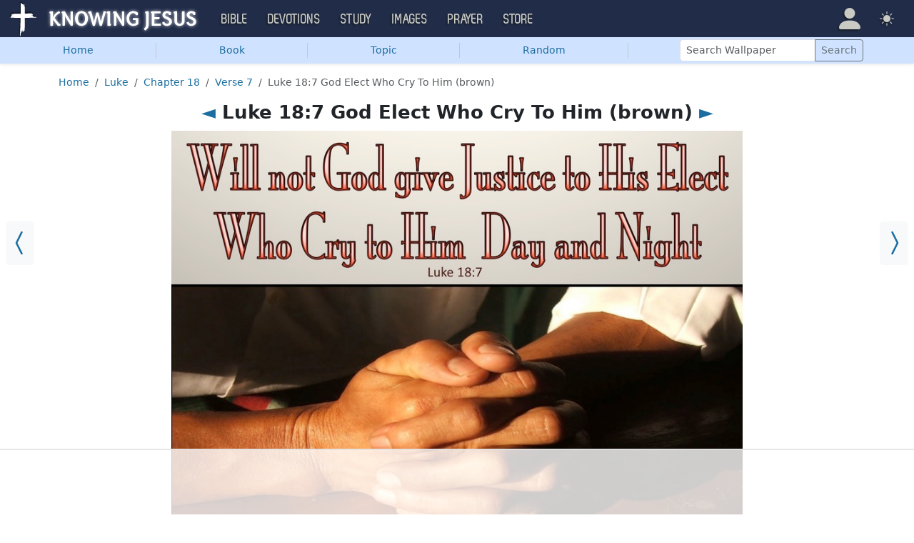

--- FILE ---
content_type: text/html; charset=utf-8
request_url: https://www.google.com/recaptcha/api2/aframe
body_size: 268
content:
<!DOCTYPE HTML><html><head><meta http-equiv="content-type" content="text/html; charset=UTF-8"></head><body><script nonce="6cVJQkGuFrsNDg_CMquoZA">/** Anti-fraud and anti-abuse applications only. See google.com/recaptcha */ try{var clients={'sodar':'https://pagead2.googlesyndication.com/pagead/sodar?'};window.addEventListener("message",function(a){try{if(a.source===window.parent){var b=JSON.parse(a.data);var c=clients[b['id']];if(c){var d=document.createElement('img');d.src=c+b['params']+'&rc='+(localStorage.getItem("rc::a")?sessionStorage.getItem("rc::b"):"");window.document.body.appendChild(d);sessionStorage.setItem("rc::e",parseInt(sessionStorage.getItem("rc::e")||0)+1);localStorage.setItem("rc::h",'1768862978293');}}}catch(b){}});window.parent.postMessage("_grecaptcha_ready", "*");}catch(b){}</script></body></html>

--- FILE ---
content_type: text/plain
request_url: https://rtb.openx.net/openrtbb/prebidjs
body_size: -86
content:
{"id":"d1a80ef8-8eab-4653-bd13-fe144f2ec683","nbr":0}

--- FILE ---
content_type: text/plain
request_url: https://rtb.openx.net/openrtbb/prebidjs
body_size: -231
content:
{"id":"3afa9d07-3696-4438-8530-9a734248904d","nbr":0}

--- FILE ---
content_type: text/plain; charset=UTF-8
request_url: https://at.teads.tv/fpc?analytics_tag_id=PUB_17002&tfpvi=&gdpr_consent=&gdpr_status=22&gdpr_reason=220&ccpa_consent=&sv=prebid-v1
body_size: 56
content:
MGY5YzRhMGMtY2QwMy00YjYxLTg2YjUtMmU5M2I4ZDc5ZWFmIzctMQ==